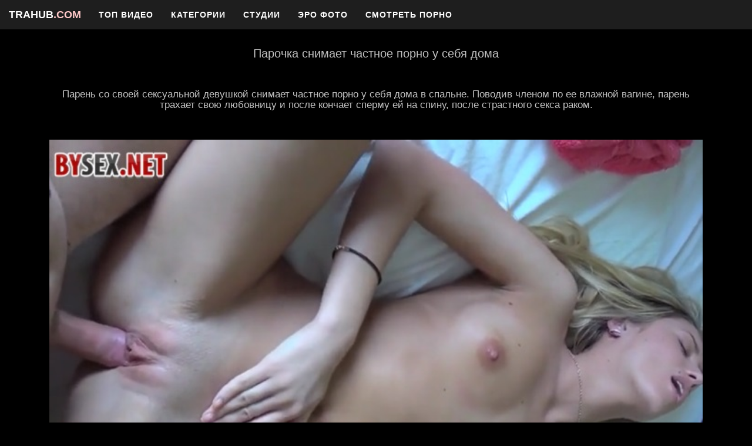

--- FILE ---
content_type: text/html; charset=UTF-8
request_url: https://trahub.net/video/175
body_size: 4379
content:
<!DOCTYPE html>
<html lang="ru">
<head>
<meta charset="utf-8">
<meta http-equiv="X-UA-Compatible" content="IE=edge">
<meta name="viewport" content="width=device-width, initial-scale=1">
<title>Парочка снимает частное порно у себя дома : TRAHUB.NET</title>
        <meta name="keywords" content="Парочка снимает частное порно у себя дома" />
            <meta name="description" content="Парочка снимает частное порно у себя дома" />
                    <link rel="shortcut icon" href="/fav2.ico" type="image/x-icon">
<link href="/views/default/assests/css/bootstrap.min.css" rel="stylesheet">
<link href="/views/default/assests/css/font-awesome.min.css" rel="stylesheet">
<link href="/views/default/assests/css/theme.css" rel="stylesheet">
<link href="/views/default/assests/css/colorbox.css" rel="stylesheet">
<link href="/views/default/assests/css/formstone/upload.css" rel="stylesheet">
<!--[if lt IE 9]>
    <script src="https://oss.maxcdn.com/html5shiv/3.7.2/html5shiv.min.js"></script>
    <script src="https://oss.maxcdn.com/respond/1.4.2/respond.min.js"></script>
<![endif]-->
</head>
<body>
<nav role="navigation" class="navbar navbar-inverse navbar-fixed-top navbar-big">
  <!-- Brand and toggle get grouped for better mobile display -->
  <div class="navbar-header">
    <button type="button" data-target="#navbarCollapse" data-toggle="collapse" class="navbar-toggle">
      <span class="sr-only">Toggle navigation</span>
      <span class="icon-bar"></span>
      <span class="icon-bar"></span>
      <span class="icon-bar"></span>
    </button>
    <a href="/" class="navbar-brand"><span class="text-danger"></span> TRAHUB<span class="text-danger">.COM</span></a>
  </div>
  <!-- Collection of nav links, forms, and other content for toggling -->
  <div id="navbarCollapse" class="collapse navbar-collapse">
    <ul class="nav navbar-nav">
      <li><a href="/best">ТОП Видео</a></li>
      <li><a href="/porno-categories">Категории</a></li>
      <li><a href="/studios">Студии</a></li>
      <li><a href="https://erofoto.net/">Эро фото</a></li>
      <li><a href="https://brazzme.org/">Смотреть порно</a></li>
          </ul>
  </div>
</nav>
<div class="margin-top"></div>




<div class="container">

    <center><h1>Парочка снимает частное порно у себя дома</h1>  </center>
    <div class="row2"> </div>

              <center> <h2>Парень со своей сексуальной девушкой снимает частное порно у себя дома в спальне. Поводив членом по ее влажной вагине, парень трахает свою любовницу и после кончает сперму ей на спину, после страстного секса раком.</h2> </center>
                       <br/>
            <div class="row2"> </div>
    <div class="col-md-8">

                <video id="movie" width="100%" poster="/content/videos_scr/175/1.jpg" preload="false" controls>
            <source src="/content/videos/674e839997d4be556991461d9b9c306d.mp4" />
        </video>
            </div>

    <div class="col-md-12">
    <br/>
       <div class="row2"></div>

       <span id="like-block">
                        <div onclick="main.like(175)" id="like" class="btn btn-danger btn-lg btn-video"><i class="fa fa-thumbs-o-up"></i> Мне нравится! </span> <span class="badge like-badge" id="like-value">191</div>
                    </span>

              <br/>
        Продолжительность: 06:39<br />
        Просмотров: 48549<br /><br />
        Категории: <a href="/cat/domashnee-porno">Домашнее порно</a><br />
                <br/>   <br/>
        <div class="row2"></div>

                        <div class="row masonry" data-columns>
                        <div class="thumbnail item-video" onmouseover="video.about(201, true)" onmouseout="video.about(201, false)">
                <a href="/video/201">
                <img src="/content/videos_scr/201/1.jpg" width="100%" alt="Одинокая Tasha Reign отдалась рабочему мужику - Одинокая Tasha Reign давно не держала в своих руках твердого члена мужика и не получала ласки, что решилась отдаться рабочему, который пришел отремонтировать телевизор. Блондинка одела красивое белье и вышла к мужику, тем самым намекая на секс. Девушка очень сексуальная, что рабочий не смог устоять и поддался красотке. Tasha Reign сразу полезла в штаны и начала сосать член, а после, отдалась рабочему у камина и получила хороший трах." title="Одинокая Tasha Reign отдалась рабочему мужику - Одинокая Tasha Reign давно не держала в своих руках твердого члена мужика и не получала ласки, что решилась отдаться рабочему, который пришел отремонтировать телевизор. Блондинка одела красивое белье и вышла к мужику, тем самым намекая на секс. Девушка очень сексуальная, что рабочий не смог устоять и поддался красотке. Tasha Reign сразу полезла в штаны и начала сосать член, а после, отдалась рабочему у камина и получила хороший трах."/>
                <span class="video-attributes att-duration"><i class="fa fa-clock-o"></i> 20:31</span>
                <span class="video-attributes att-views"><i class="fa fa-eye"></i> 35636</span>

                </a>
                <div class="caption">
                    <a href="/video/201" class="text-left"><h4 class="title text-center">Одинокая Tasha Reign отдалась рабочему мужику</h4></a>
                </div>
            </div>
                        <div class="thumbnail item-video" onmouseover="video.about(39, true)" onmouseout="video.about(39, false)">
                <a href="/video/39">
                <img src="/content/videos_scr/39/1.jpg" width="100%" alt="Классический домашний секс пары - " title="Классический домашний секс пары - "/>
                <span class="video-attributes att-duration"><i class="fa fa-clock-o"></i> 11:49</span>
                <span class="video-attributes att-views"><i class="fa fa-eye"></i> 32925</span>

                </a>
                <div class="caption">
                    <a href="/video/39" class="text-left"><h4 class="title text-center">Классический домашний секс пары</h4></a>
                </div>
            </div>
                        <div class="thumbnail item-video" onmouseover="video.about(222, true)" onmouseout="video.about(222, false)">
                <a href="/video/222">
                <img src="/content/videos_scr/222/1.jpg" width="100%" alt="Юная девушка отдала свои дырки зрелому мужику - Светловолосая юная бляндинка подчинилась зрелому мужику в постели и отсосала у него хрен, который впоследствии и отодрал ей все мокренькие дырочки. Девушка с шикарным бампером и не большими сиськами приняла в горло сперму от орального траха, подставила пилотку под член и отдала свою дырку для позитивного траха. Зрелый дядя стянул розовое нижнее бельё с бляндинки, вагинально вошёл в неё, а та дополнительно раздвинула киску и принялась возбуждающе стонать. Спустя некоторое время партнёр лег на бок, прижался к прекрасной спинке девочки и поимел тугую попку юной чиксы до финала. Далее блонда встала на коленки, обеими ручонками развела мягкую попку в разные стороны и анально зажгла на члене." title="Юная девушка отдала свои дырки зрелому мужику - Светловолосая юная бляндинка подчинилась зрелому мужику в постели и отсосала у него хрен, который впоследствии и отодрал ей все мокренькие дырочки. Девушка с шикарным бампером и не большими сиськами приняла в горло сперму от орального траха, подставила пилотку под член и отдала свою дырку для позитивного траха. Зрелый дядя стянул розовое нижнее бельё с бляндинки, вагинально вошёл в неё, а та дополнительно раздвинула киску и принялась возбуждающе стонать. Спустя некоторое время партнёр лег на бок, прижался к прекрасной спинке девочки и поимел тугую попку юной чиксы до финала. Далее блонда встала на коленки, обеими ручонками развела мягкую попку в разные стороны и анально зажгла на члене."/>
                <span class="video-attributes att-duration"><i class="fa fa-clock-o"></i> 28:32</span>
                <span class="video-attributes att-views"><i class="fa fa-eye"></i> 68422</span>

                </a>
                <div class="caption">
                    <a href="/video/222" class="text-left"><h4 class="title text-center">Юная девушка отдала свои дырки зрелому мужику</h4></a>
                </div>
            </div>
                        <div class="thumbnail item-video" onmouseover="video.about(76, true)" onmouseout="video.about(76, false)">
                <a href="/video/76">
                <img src="/content/videos_scr/76/1.jpg" width="100%" alt="Секс с грудастой блондинкой от первого лица - " title="Секс с грудастой блондинкой от первого лица - "/>
                <span class="video-attributes att-duration"><i class="fa fa-clock-o"></i> 12:40</span>
                <span class="video-attributes att-views"><i class="fa fa-eye"></i> 31214</span>

                </a>
                <div class="caption">
                    <a href="/video/76" class="text-left"><h4 class="title text-center">Секс с грудастой блондинкой от первого лица</h4></a>
                </div>
            </div>
                        <div class="thumbnail item-video" onmouseover="video.about(200, true)" onmouseout="video.about(200, false)">
                <a href="/video/200">
                <img src="/content/videos_scr/200/1.jpg" width="100%" alt="Парень трахает девушку с огромными сиськами - Парень пригласил в гости свою подругу, чтобы выпить вина и немного развлечься. Выпив пару бокалов милашка уже была готова на все и ее друг начал действовать. Сначала он целовал ее шею и ласкал огромную грудь, после чего девушка с удовольствием сделала ему минет, а затем подставила свою выбритую киску для его члена. Паренек начал нежно трахать грудастую красотку в различных позах, не забывая ласкать ее сиськи, это очень нравилось девчонке. Под конец барышня начала прыгать на члене и позволила кончить внутрь." title="Парень трахает девушку с огромными сиськами - Парень пригласил в гости свою подругу, чтобы выпить вина и немного развлечься. Выпив пару бокалов милашка уже была готова на все и ее друг начал действовать. Сначала он целовал ее шею и ласкал огромную грудь, после чего девушка с удовольствием сделала ему минет, а затем подставила свою выбритую киску для его члена. Паренек начал нежно трахать грудастую красотку в различных позах, не забывая ласкать ее сиськи, это очень нравилось девчонке. Под конец барышня начала прыгать на члене и позволила кончить внутрь."/>
                <span class="video-attributes att-duration"><i class="fa fa-clock-o"></i> 12:26</span>
                <span class="video-attributes att-views"><i class="fa fa-eye"></i> 78715</span>

                </a>
                <div class="caption">
                    <a href="/video/200" class="text-left"><h4 class="title text-center">Парень трахает девушку с огромными сиськами</h4></a>
                </div>
            </div>
                        <div class="thumbnail item-video" onmouseover="video.about(77, true)" onmouseout="video.about(77, false)">
                <a href="/video/77">
                <img src="/content/videos_scr/77/1.jpg" width="100%" alt="Красавица Натали получила член в анал - " title="Красавица Натали получила член в анал - "/>
                <span class="video-attributes att-duration"><i class="fa fa-clock-o"></i> 14:10</span>
                <span class="video-attributes att-views"><i class="fa fa-eye"></i> 31102</span>

                </a>
                <div class="caption">
                    <a href="/video/77" class="text-left"><h4 class="title text-center">Красавица Натали получила член в анал</h4></a>
                </div>
            </div>
                        <div class="thumbnail item-video" onmouseover="video.about(134, true)" onmouseout="video.about(134, false)">
                <a href="/video/134">
                <img src="/content/videos_scr/134/1.jpg" width="100%" alt="Массажистки трахают клиентов после процедур - " title="Массажистки трахают клиентов после процедур - "/>
                <span class="video-attributes att-duration"><i class="fa fa-clock-o"></i> 07:30</span>
                <span class="video-attributes att-views"><i class="fa fa-eye"></i> 26423</span>

                </a>
                <div class="caption">
                    <a href="/video/134" class="text-left"><h4 class="title text-center">Массажистки трахают клиентов после процедур</h4></a>
                </div>
            </div>
                        <div class="thumbnail item-video" onmouseover="video.about(64, true)" onmouseout="video.about(64, false)">
                <a href="/video/64">
                <img src="/content/videos_scr/64/1.jpg" width="100%" alt="Молодой паренек трахнул зрелую мамашу - " title="Молодой паренек трахнул зрелую мамашу - "/>
                <span class="video-attributes att-duration"><i class="fa fa-clock-o"></i> 06:30</span>
                <span class="video-attributes att-views"><i class="fa fa-eye"></i> 34109</span>

                </a>
                <div class="caption">
                    <a href="/video/64" class="text-left"><h4 class="title text-center">Молодой паренек трахнул зрелую мамашу</h4></a>
                </div>
            </div>
                        </div>
                </div>
</div>


     <div class="text-center">

 
  </br>

<a href="http://trahu.com/"> Скачать порно видео</a></br>
<a href="https://babelka.com/"> Дивитись порно відео</a></br>
                     </br>


<div class="container2">
<b>Онлайн порно, порно смотреть, онлайн порно смотреть, онлайн порно бесплатно!!!</b>

<br />Онлайн порно смотреть бесплатно на TRAHUB.NET</div>
&copy; TRAHUB.NET <a href="/abuse.php">Соглашение / Жалобы</a></div>  <br />

  <center>

<!--LiveInternet counter--><a href="https://www.liveinternet.ru/click"
target="_blank"><img id="licntA636" width="31" height="31" style="border:0" 
title="LiveInternet"
src="[data-uri]"
alt=""/></a><script>(function(d,s){d.getElementById("licntA636").src=
"https://counter.yadro.ru/hit?t50.6;r"+escape(d.referrer)+
((typeof(s)=="undefined")?"":";s"+s.width+"*"+s.height+"*"+
(s.colorDepth?s.colorDepth:s.pixelDepth))+";u"+escape(d.URL)+
";h"+escape(d.title.substring(0,150))+";"+Math.random()})
(document,screen)</script><!--/LiveInternet-->



   
             </center>
<script src="/views/default/assests/js/salvattore.min.js"></script>
<script src="/views/default/assests/js/jquery.js"></script>
<script src="/views/default/assests/js/bootstrap.min.js"></script>
<script src="/views/default/assests/js/jquery.colorbox-min.js"></script>
<script src="/views/default/assests/js/main.js"></script>
<script src="/views/default/assests/js/admin.js"></script>
<script src="/views/default/assests/js/formstone/core.js"></script>
<script src="/views/default/assests/js/formstone/upload.js"></script>
</body>
</html>

--- FILE ---
content_type: text/css
request_url: https://trahub.net/views/default/assests/css/theme.css
body_size: 1696
content:
body {
    background: #000000;
   color: #C1C1C1;
     padding-top: 30px;   
    
}

a{color:#EFEFEF;text-decoration:none}
a:hover{ color:#EFEFEF}

hr
{color: #969696;}

h4.title {
    background: #1E1E1E;
    color: #C1C1C1;
font-size: 11pt;
height: 30px; 
}

  h1{margin-top: 20px; font-size:20px;}

h2{font-size:17px;}

.margin-top {
    margin-top: 30px;
}

.screens-list {
    height: 100px !important;
    display: inline !important;
    width: auto !important;
    margin-right: 5px !important;
    margin-top: 5px !important;
}

.breadcrumb > li + li:before {
    content: '\f105';
    font-family: 'FontAwesome';
}

.admin-home i {
    font-size: 40px;
    display: block;
}

.admin-home a {
    text-decoration: none;
}   

.admin-home span.title {
    text-align: center;
}

.item-video {
border: 1px solid #1E1E1E;
background: #1E1E1E;
    position: relative;
}
.video-attributes {
    position: absolute;
    background: #1E1E1E;
    opacity: 0.8;
    font-size: 14px;
    color: #fff;
    overflow: hidden;
    white-space: nowrap;
    padding: 3px 9px; 
}
.att-duration {
    top: 0;
}
.att-views {
    top: 0;
    right: 0;
}
.att-about {
    display: none;
    position: absolute;
    right: 0;
    left: 0;
    top: 26px;
    color: #fff;
    opacity: .9;
    z-index: 1;
    padding: 3px 5px 3px 3px;
    background: #444;
}
.thumbnail {
    padding: 0;   
    border-radius: 0; 
    
}
.btn-danger {
    color: #fff;
    background-color: #ac0806;
    border-color: #ac0806;
}
.btn-danger .badge {
    color: #ac0806;
    background-color: #fff;
}
.btn-video {
    margin-bottom: 10px;
}
@media screen and (max-width: 480px) {
    .masonry[data-columns]::before {
        content: '1 .col-xs-12';
    }
}

@media screen and (min-width: 481px) and (max-width: 891px) {
    .masonry[data-columns]::before {
        content: '2 .col-xs-6';
    }    
}

@media screen and (min-width: 892px) and (max-width: 1099px) {
    .masonry[data-columns]::before {
        content: '3 .col-xs-4';
    }       
}

@media screen and (min-width: 1100px) {
    .masonry[data-columns]::before {
        content: '4 .col-xs-3';
    }           
}
/*** ***/

.thumb {
    margin-bottom: 25px;
}

.category-item span {
    color: #515151;
}

.name {
    text-align: center;
}

.name > h4 {
    color: #444;
}


.logo-small {
    max-width: 96%;
    margin-top: -16px;
}

.logo-big {
    max-width: 96%;
    margin-top: -16px;
}

.navbar img {
}

@media(max-width:1200px)  {

    /*.navbar-collapse.collapse {
        display: none !important;
    }

    .navbar-collapse {
        overflow-x: visible !important;
    }

    .navbar-collapse.in {
        overflow-y: auto !important;
    }

    .collapse.in {
        display: block !important;
    }*/

}

@media (min-width: 1200px) {

 body {
    
   
        padding-top: 30px;
    
}

    .logo-small {
        max-width: 150px;
        margin-top: -11px;
    }

    .logo-big {
        margin-top: -16px;
    }

    .navbar {
background: #1E1E1E;
        padding: 0px 0;
        -webkit-transition: background .5s ease-in-out, padding .5s ease-in-out;
        -moz-transition: background .5s ease-in-out, padding .5s ease-in-out;
        transition: background .5s ease-in-out, padding .5s ease-in-out;
    }

    .top-nav-collapse {
        padding: 0;
    }

    .navbar-big {
        font-family: "Montserrat", "Helvetica Neue", Helvetica, Arial, sans-serif;
        text-transform: uppercase;
        font-weight: 700;
    }
}

nav {
    margin-bottom: 0;
}

.nav > li.mdwn.open {
    position: static;
}

.scrollable-menu {
    height: auto;
    max-height: 200px;
    overflow-x: hidden;
}

.categories {
    text-align: left;
    margin-bottom: 25px;
    padding-left: 15px;
}

.categories a {
    color: #fff;
}

.btn-toolbar {
    text-align: center;
}

.nav > li.mdwn.open .mdwn-menu {
    background-color: #444;
    border: none;
    display: table;
    width: 100%;
    text-align: center;
    padding: 20px 20px 0 20px;
    left: 0;
    right: 0;
}

.mdwn-menu > li {
    display: table-cell;
}

.navbar a:focus {
    outline: none;
}

.navbar .navbar-nav {
    letter-spacing: 1px;
}

.navbar .navbar-nav li a:focus {
    outline: none;
}

.navbar-default,
.navbar-inverse {
    border: none;
}

footer {
    margin: 50px 0;
}

.btn-danger {
    color: #fff;
    background-color: #212121;
    border-color: #515151;
}
.btn-danger:focus,
.btn-danger.focus {
    color: #fff;
     background-color: #212121;
    border-color: #515151;
}
.btn-danger:hover {
    color: #fff;
      background-color: #212121;
    border-color: #515151;
}
.btn-danger:active,
.btn-danger.active,
.open > .dropdown-toggle.btn-danger {
    color: #fff;
      background-color: #212121;
    border-color: #515151;
}
.btn-danger:active:hover,
.btn-danger.active:hover,
.open > .dropdown-toggle.btn-danger:hover,
.btn-danger:active:focus,
.btn-danger.active:focus,
.open > .dropdown-toggle.btn-danger:focus,
.btn-danger:active.focus,
.btn-danger.active.focus,
.open > .dropdown-toggle.btn-danger.focus {
    color: #fff;
      background-color: #212121;
    border-color: #515151;
}
.btn-danger:active,
.btn-danger.active,
.open > .dropdown-toggle.btn-danger {
    background-image: none;
}
.btn-danger.disabled:hover,
.btn-danger[disabled]:hover,
fieldset[disabled] .btn-danger:hover,
.btn-danger.disabled:focus,
.btn-danger[disabled]:focus,
fieldset[disabled] .btn-danger:focus,
.btn-danger.disabled.focus,
.btn-danger[disabled].focus,
fieldset[disabled] .btn-danger.focus {
      background-color: #212121;
    border-color: #515151;
}
.btn-danger .badge {
    color: #ac0806;
    background-color: #fff;
}

.search-name i {
    display: none;
}

@media (min-width: 1200px) {
    #search .close-padding {
        top: 100px;
    }

    .search-name span {
        display: none;
    }

    .search-name i {
        display: inherit;
    }
}

#top-link-block.affix-top {
    position: absolute; /* allows it to "slide" up into view */
    bottom: -82px;
    left: 10px;
}
#top-link-block.affix {
    position: fixed; /* keeps it on the bottom once in view */
    bottom: 18px;
    left: 10px;
}

--- FILE ---
content_type: text/css
request_url: https://trahub.net/views/default/assests/css/formstone/upload.css
body_size: 600
content:
/*! formstone v0.5.9 [upload.css] 2015-04-28 | MIT License | formstone.it */

/**
	 * @class
	 * @name .fs-upload-element
	 * @type element
	 * @description Target elmement
	 */
/**
	 * @class
	 * @name .fs-upload
	 * @type element
	 * @description Base widget class
	 */
/**
	 * @class
	 * @name .fs-upload.fs-upload-dropping
	 * @type modifier
	 * @description Indicates dropping state
	 */
.fs-upload {
  overflow: hidden;
  /**
		 * @class
		 * @name .fs-upload-input
		 * @type element
		 * @description Masked Input
		 */
  /**
		 * @class
		 * @name .fs-upload-target
		 * @type element
		 * @description Drop target
		 */
}
.fs-upload,
.fs-upload:after,
.fs-upload:before,
.fs-upload *,
.fs-upload *:after,
.fs-upload *:before {
  box-sizing: border-box;
  -webkit-transition: none;
          transition: none;
  -webkit-user-select: none !important;
     -moz-user-select: none !important;
      -ms-user-select: none !important;
          user-select: none !important;
}
.fs-upload-input {
  position: absolute;
  left: 100%;
  opacity: 0;
}
.no-opacity .fs-upload-input {
  left: -999px;
}
.fs-upload-target {
  background: #ffffff;
  border: 3px dashed #cccccc;
  border-radius: 3px;
  color: #666666;
  cursor: pointer;
  font-size: 14px;
  margin: 0;
  padding: 25px;
  text-align: center;
  -webkit-transition: background 0.15s linear,
				border 0.15s linear,
				opacity 0.15s linear;
          transition: background 0.15s linear,
				border 0.15s linear,
				opacity 0.15s linear;
}
.fs-upload.dropping .fs-upload-target,
.no-touch .fs-upload:hover .fs-upload-target {
  background: #eeeeee;
  border-color: #999999;
  color: #333333;
}


--- FILE ---
content_type: application/javascript; charset=UTF-8
request_url: https://trahub.net/views/default/assests/js/admin.js
body_size: 1293
content:
var admin = {
    
    add_upload_form: function() {
        id_form = parseInt($('#total-forms').val()) + 1;
        $('#get-forms').append('<div class="form-group">\
                                <label for="screen_'+id_form+'">Скриншот ['+id_form+']:</label>\
                                <input type="file" id="screen_'+id_form+'" name="screen['+id_form+']"/>\
                                </div>\
                               ');
        $('#total-forms').val(id_form);
    },
    
    delet: function(id) {
        $('#modal-link').attr('href', '/panel/delete_video/'+id);
    },
    
    delet_cat: function(id) {
        $('#modal-link').attr('href', '/panel/video_delet/'+id);
    },
    
    delet_image_cat: function(id) {
        $('#modal-link').attr('href', '/panel/image_cat_delet/'+id);
    },
    
    delet_image: function(id) {
        $('#modal-link').attr('href', '/panel/delete_image/'+id);
    },
    
    delet_actress: function(id) {
        $('#modal-link').attr('href', '/panel/actress_delete/'+id);
    },
    
    scr_type: function (type) {
        if (type == 'upload') {
            $('#form-auto-scr').hide();
            $('#form-upload-scr').show();
        } else {
            $('#form-auto-scr').show();
            $('#form-upload-scr').hide();            
        }
    },
    
    img_type_upload: function (type) {
        if (type == 'zip') {
            $('#form-zip').show();
            $('#form-default').hide();
        } else {
            $('#form-zip').hide();
            $('#form-default').show();  
            this.uploadImages();          
        }
    },
    
    uploadImages: function() {
        $('#result-upload').empty();
        $('.add-logo').upload({
            action: '/panel/ajax',
            label: 'Перетащите файл в область загрузки',
            maxSize: 104857600,
            postKey: 'file',
            maxQueue: 1,
            postData: {
                uploadImage: true,
                type: $('#type').val()
            }
        })
        .on('start.upload', Start)
        .on('fileprogress.upload', fileProgress)
        .on('filecomplete.upload', fileComplete)
        .on('fileerror.upload', fileError);
        
        function Start(e, files) {
            var html = '<ul class="list-group">';
            for (var i = 0; i < files.length; i++) {
                if (files[i].size > 104857600) {
                    alert('Слишком тяжелый файл');
                }
                html += '<li class="list-group-item" data-index="'+files[i].index+'">';                
                html += '<span class="file">'+files[i].name+'</span>';
                html += '<div class="progress"><div class="progress-bar" aria-valuenow="0" aria-valuemin="0" aria-valuemax="100" style="width: 0%; min-width:30px;">0%</div></div>'
                html += '</li>';
            }
            html += '</ul>';
            $('#result-upload').empty().append(html);
        }
        
        function fileProgress(e, file, precent) {
            $('#result-upload')
                .find('li[data-index='+file.index+']')
                .find('.progress')
                .find('.progress-bar')
                    .css('width', precent+'%')
                    .text(precent+'%');            
        }
        
        function fileComplete(e, file, response) {
            console.log(response);
            if (response == '' || response == 'error') {
                $('#result-upload')
                    .find('li[data-index='+file.index+']')
                    .addClass('upload-error')
                    .find('.progress')
                    .find('.progress-bar')
                        .css('width', '100%')
                        .text('Ошибка загрузки!')
                        .addClass('progress-bar-danger');                   
            } else {
                $('#result-upload')
                    .find('li[data-index='+file.index+']')
                    .addClass('upload-success')
                    .find('.progress')
                    .find('.progress-bar')
                        .css('width', '100%')
                        .text('Загружен!');
              
            }
        }
        
        function fileError(e, file) {
            $('#result-upload')
                .find('li[data-index='+file.index+']')
                .addClass('upload-error')
                .find('.progress')
                .find('.progress-bar')
                    .css('width', '100%')
                    .text('Файл не поддерживается')
                    .addClass('progress-bar-danger');              
        }
    },
}

--- FILE ---
content_type: application/javascript; charset=UTF-8
request_url: https://trahub.net/views/default/assests/js/main.js
body_size: 1063
content:
var main = {
    
    like: function(id) {
        like_value = parseInt($('#like-value').text()) + 1;
        
        $.post(
            '/ajax',
            {
                like: true,
                video_id: id
            },
            function (data) {
                if (data == 'success') {
                    $('#like-value').text(like_value);
                    $('#like-block').empty().html('<div class="btn btn-danger btn-lg btn-video"><i class="fa fa-thumbs-o-up"></i> Ваш голос принят</span> <span class="badge like-badge" id="like-value">'+like_value+'</div>')
                } else {
                    alert('Вы уже голосовали.');
                }
            }
        );
    }
}

var video = {
    
    about: function(id, type) {
        if (type == true) {
            $('#about-'+id).show();
        } else {
            $('#about-'+id).hide();
        }
    }
    
}

//jQuery to collapse the navbar on scroll
$(window).scroll(function () {
    var logo = $(".logo");

    if ($(".navbar").offset().top > 50) {
        $(".navbar-fixed-top").addClass("top-nav-collapse");
        $(".navbar-fixed-top").removeClass("navbar-big");
        $("#search_close").removeClass("close-padding");
        logo.addClass("logo-small");
        logo.removeClass("logo-big");
    } else {
        $(".navbar-fixed-top").removeClass("top-nav-collapse");
        $(".navbar-fixed-top").addClass("navbar-big");
        $("#search_close").addClass("close-padding");
        logo.addClass("logo-big");
        logo.removeClass("logo-small");
    }
});

$(function () {
    $('a.page-scroll').bind('click', function (event) {
        var $anchor = $(this);
        $('html, body').stop().animate({
            scrollTop: $($anchor.attr('href')).offset().top
        }, 1500, 'easeInOutExpo');
        event.preventDefault();
    });

    $('a[href="#search"]').on('click', function (event) {
        event.preventDefault();
        $('.navbar-collapse').collapse('hide');
        var search = $('#search');
        if (search.hasClass('open')) {
            search.removeClass('open');
        } else {
            search.addClass('open');
        }
        $('#search > form > input[type="search"]').focus();
    });

    $(".item").on({
        mouseenter: function () {
            $(this).find("#about").show();
        },
        mouseleave: function () {
            $(this).find("#about").hide();
        }
    });


    $('#search_close').on('click keyup', function (event) {
        if (event.target == this || event.target.className == 'close' || event.keyCode == 27) {
            $('#search').removeClass('open');
        }
    });
});

if (($(window).height() + 100) < $(document).height()) {
    $('#top-link-block').removeClass('hidden').affix({
        offset: {top: 100}
    });
}